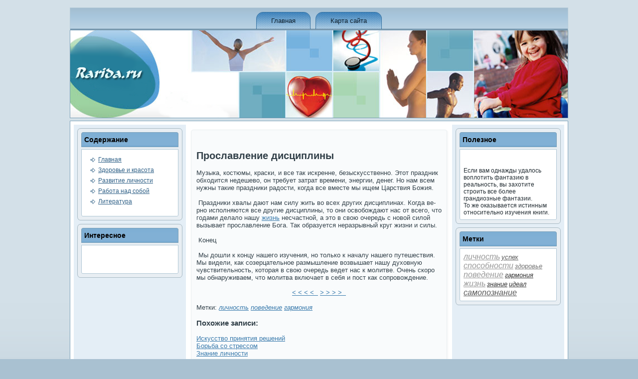

--- FILE ---
content_type: text/html; charset=UTF-8
request_url: http://rarida.ru/pages_prosladi_438.html
body_size: 2779
content:
<!DOCTYPE html PUBLIC "-//W3C//DTD XHTML 1.0 Strict//EN" "http://www.w3.org/TR/xhtml1/DTD/xhtml1-strict.dtd">
<html xmlns="http://www.w3.org/1999/xhtml" lang="ru" xml:lang="ru">
<head>
<meta http-equiv="Content-Type" content="text/html; charset=UTF-8" />
  <title>Самосовершенствование, работа над собой. Прославление дисциплины</title>
<meta name="keywords" content="личность, поведение, гармония, работа над&nbsp;собой, самосовершенствование" />
<meta name="description" content="Прославление дисциплины" />

  <link rel="stylesheet" href="style.css" type="text/css" media="screen">
<!--[if IE 6]><link rel="stylesheet" href="style.ie6.css" type="text/css" media="screen" /><![endif]-->
<!--[if IE 7]><link rel="stylesheet" href="style.ie7.css" type="text/css" media="screen" /><![endif]-->
  <script type="text/javascript" src="jquery.js"></script>
  <script type="text/javascript" src="script.js"></script>
<link rel="shortcut icon" href="favicon.ico"/>
</head>
<body>
                         <div id="sovemain"> <div class="mrove reset-box">
                 </div>
                                      <div class="sovebar sovenav">         <div class="sovenav-outer">
                     <div class="sovenav-wrapper">       <div class="sovenav-inner">               <div class="sovenav-center">
<ul class="sovehmenu">
  <li><a href="default.htm" >Главная</a></li>
  
    <li><a href="sitemap_0.html">Карта сайта</a></li>
</ul>
                             </div>

                                   </div>       </div>    </div>     </div>
                                 <div class="mrove reset-box">       </div>  <div class="soveheader">
                                        <div class="soveheader-position">  <div class="soveheader-wrapper">
           <div class="mrove reset-box">           </div>                 <div class="soveheader-inner">
                      <div class="soveheaderobject">              </div>               <div class="sovelogo">        </div>
                                       </div>   </div>  </div>    </div>
              <div class="mrove reset-box">               </div>          <div class="sovebox sovesheet">
                                            <div class="sovebox-body sovesheet-body">
    <div class="sovelayout-wrapper">            <div class="sovecontent-layout">              <div class="sovecontent-layout-row">
          <div class="sovelayout-cell sovesidebar1">       <div class="sovebox soveblock">
                                        <div class="sovebox-body soveblock-body">

                                                                <div class="sovebar soveblockheader">
<h3 class="t">Соде&shy;ржание</h3>
                         </div>
                                           <div class="sovebox soveblockcontent">
                                                    <div class="sovebox-body soveblockcontent-body">
<ul>
  <li><a href='default.htm'>Главная</a></li><li><a href='tape_vashezdoro_0.html'>Здоровье и красота</a></li>
<li><a href='tape_razvitie_0.html'>Развитие личности</a></li>
<li><a href='tape_rabotnad_0.html'>Работа над&nbsp;собой</a></li>
<li><a href='tape_litera_0.html'>Литература</a></li>

</ul>
        <br />
                             <div class="mrove">         </div>  </div>
                           </div>   <div class="mrove">      </div>
                           </div>      </div>
                <div class="sovebox soveblock">         <div class="sovebox-body soveblock-body">
                                                          <div class="sovebar soveblockheader">
<h3 class="t">Интересное</h3>
                          </div>
                                                         <div class="sovebox soveblockcontent">
<div class="sovebox-body soveblockcontent-body">
<br />
<br />
<br />                                <div class="mrove">        </div>        </div>    </div>
                                       <div class="mrove">             </div>    </div>
                                  </div>
                       <div class="mrove">        </div>
                     </div>                    <div class="sovelayout-cell sovecontent">
                                <div class="sovebox sovepost">             <div class="sovebox-body sovepost-body">
               <div class="sovepost-inner sovearticle"> <br />
<br />

<h2>Прославление дисциплины</h2><br />
<p>
Музыка, костюмы, краски, и все так искренне, безыскусстве&shy;нно. Этот праздник обходится неде&shy;шево, он требует затрат времени, энергии, де&shy;нег. Но нам всем нужны такие праздники радости, когда все вместе мы ищем Царствия Божия.<br /><br />&nbsp;Праздники хвалы дают нам силу жить во всех других дисциплинах. Когда ве&shy;рно исполняются все другие дисциплины, то они освобождают нас&nbsp;от всего, что годами де&shy;лало нашу <a href=tags_zhisn_0.html>жизнь</a> несчастной, а это в свою очередь с новой силой вызывает прославление Бога. Так образуется неразрывный круг жизни и силы.<br /><br />&nbsp;Конец <br /><br />&nbsp;Мы дошли к концу нашего изучения, но только к началу нашего путешествия. Мы виде&shy;ли, как созерцательное размышление возвышает нашу духовную чувствительность, которая в свою очередь ве&shy;де&shy;т нас к молитве&shy;. Очень скоро мы обнаруживаем, что молитва включает в себя и пост как сопровожде&shy;ние. 
</p>

                                     <center><br /><a class=bord href='pages_prosladi_437.html'> < < < < &nbsp;</a> <a class=bord href='pages_prosladi_439.html'> > > > > &nbsp;</a> <br /></center>
<br />Метки: <i class=white><a href=tags_lichn_0.html>личность</a></i> <i class=white><a href=tags_poved_0.html>пове&shy;де&shy;ние</a></i> <i class=white><a href=tags_garmn_0.html>гармония</a></i> <br /><br />
<p>
<h3>Похожие записи:</h3>
                                                </p>

<br /><a href='iskpriresh.html'>Искусство принятия решений</a><br />
<a href='bosstres.html'>Борьба со стрессом</a><br />
<a href='znalizh.html'>Знание личности</a><br />


              <br />
                                                    <div class="mrove">             
                    </div>
                                        </div>
           <div class="mrove">

                         </div>
                                          </div>
                                                </div>
             <br />
              <br />
                               <br />
                                <div class="mrove">

                                </div> </div>  <div class="sovelayout-cell sovesidebar2">
                          <div class="sovebox soveblock">   <div class="sovebox-body soveblock-body">
                                                              <div class="sovebar soveblockheader">
<h3 class="t">Полезное</h3>
                       </div>          <div class="sovebox soveblockcontent">     <div class="sovebox-body soveblockcontent-body">
    <br />           
 <br />
 Если вам однажды удалось воплотить фантазию в реальность, вы захотите строить все более грандиозные фантазии.
<br />
                                     То же оказывается истинным относительно изучения книги.

                       <div class="mrove">
                                         </div>
                                       </div>         </div>
                                  <div class="mrove">

                                         </div>
                                                </div>
                                </div>
                        <div class="sovebox soveblock">   <div class="sovebox-body soveblock-body">  <div class="sovebar soveblockheader">
<h3 class="t">Метки<br />
</h3>
                                                    </div>
                                 <div class="sovebox soveblockcontent">    <div class="sovebox-body soveblockcontent-body">

 <i><noindex><a href='tags_lichn_0.html'><font size=3 color=#979797>личность</font></a> 
<a href='tags_uspeh_0.html'><font size=2 color=#575757>успех</font></a> 
<a href='tags_sposnti_0.html'><font size=3 color=#979797>способности</font></a> 
<a href='tags_zdorv_0.html'><font size=2 color=#777777>здоровье</font></a> 
<a href='tags_poved_0.html'><font size=3 color=#979797>пове&shy;де&shy;ние</font></a> 
<a href='tags_garmn_0.html'><font size=2 color=#373737>гармония</font></a> 
<a href='tags_zhisn_0.html'><font size=3 color=#979797>жизнь</font></a> 
<a href='tags_znani_0.html'><font size=2 color=#373737>знание</font></a> 
<a href='tags_ideala_0.html'><font size=2 color=#373737>иде&shy;ал</font></a> 
<a href='tags_sapoz_0.html'><font size=3 color=#575757>самопознание</font></a></noindex> 
</i>



<br />
                                                   <div class="mrove">       </div>  </div>
                                                                                 </div>
                                                                                              <div class="mrove">             
                                                    </div>
                           </div>
                       </div>
                                 <div class="mrove">

                                              </div></div></div></div></div>
                  <div class="mrove">             </div>
                                   <div class="sovefooter">
                                 <div class="sovefooter-body">
                       <div class="sovefooter-text">
  <p>Самосове&shy;ршенствование, работа над собой. © Rarida.ru</p>
              </div>
                  <div class="mrove">            </div>
                    </div>       </div>            <div class="mrove">               </div>
                                           </div>
                                                 </div>
                                                            <div class="mrove">

                                                        </div>
                                <p class="sovepage-footer"></p>
                                          <div class="mrove">      </div>    </div>
</body>
</html> 

--- FILE ---
content_type: text/css
request_url: http://rarida.ru/style.css
body_size: 5573
content:

#sovemain, table
{
   font-family: Verdana, Geneva, Arial, Helvetica, Sans-Serif;
   font-style: normal;
   font-weight: normal;
   font-size: 13px;
}

h1, h2, h3, h4, h5, h6, p, a, ul, ol, li
{
   margin: 0;
   padding: 0;
}

.sovepostcontent,
.sovepostheadericons,
.sovepostfootericons,
.soveblockcontent-body,
ul.sovevmenu a 
{
   text-align: left;
}

.sovepostcontent,
.sovepostcontent li,
.sovepostcontent table,
.sovepostcontent a,
.sovepostcontent a:link,
.sovepostcontent a:visited,
.sovepostcontent a.visited,
.sovepostcontent a:hover,
.sovepostcontent a.hovered
{
   font-family: Verdana, Geneva, Arial, Helvetica, Sans-Serif;
}

.sovepostcontent p
{
   margin: 12px 0;
}

.sovepostcontent h1, .sovepostcontent h1 a, .sovepostcontent h1 a:link, .sovepostcontent h1 a:visited, .sovepostcontent h1 a:hover,
.sovepostcontent h2, .sovepostcontent h2 a, .sovepostcontent h2 a:link, .sovepostcontent h2 a:visited, .sovepostcontent h2 a:hover,
.sovepostcontent h3, .sovepostcontent h3 a, .sovepostcontent h3 a:link, .sovepostcontent h3 a:visited, .sovepostcontent h3 a:hover,
.sovepostcontent h4, .sovepostcontent h4 a, .sovepostcontent h4 a:link, .sovepostcontent h4 a:visited, .sovepostcontent h4 a:hover,
.sovepostcontent h5, .sovepostcontent h5 a, .sovepostcontent h5 a:link, .sovepostcontent h5 a:visited, .sovepostcontent h5 a:hover,
.sovepostcontent h6, .sovepostcontent h6 a, .sovepostcontent h6 a:link, .sovepostcontent h6 a:visited, .sovepostcontent h6 a:hover,
.soveblockheader .t, .soveblockheader .t a, .soveblockheader .t a:link, .soveblockheader .t a:visited, .soveblockheader .t a:hover,
.sovevmenublockheader .t, .sovevmenublockheader .t a, .sovevmenublockheader .t a:link, .sovevmenublockheader .t a:visited, .sovevmenublockheader .t a:hover,
.sovelogo-name, .sovelogo-name a, .sovelogo-name a:link, .sovelogo-name a:visited, .sovelogo-name a:hover,
.sovelogo-text, .sovelogo-text a, .sovelogo-text a:link, .sovelogo-text a:visited, .sovelogo-text a:hover,
.sovepostheader, .sovepostheader a, .sovepostheader a:link, .sovepostheader a:visited, .sovepostheader a:hover
{
   font-family: "Palatino Linotype", Georgia, "Times New Roman", Times, Serif;
   font-style: normal;
   font-weight: bold;
   font-size: 22px;
   text-decoration: none;
}

.sovepostcontent a
{
   text-decoration: none;
   color: #397AAC;
}

.sovepostcontent a:link
{
   text-decoration: none;
   color: #397AAC;
}

.sovepostcontent a:visited, .sovepostcontent a.visited
{
   color: #2D3B43;
}

.sovepostcontent  a:hover, .sovepostcontent a.hover
{
   text-decoration: underline;
   color: #1C3C54;
}

.sovepostcontent h1
{
   color: #2B5C82;
   margin: 10px 0 0;
   font-size: 18px;
}

.soveblockcontent h1
{
   margin: 10px 0 0;
   font-size: 18px;
}

.sovepostcontent h1 a, .sovepostcontent h1 a:link, .sovepostcontent h1 a:hover, .sovepostcontent h1 a:visited, .soveblockcontent h1 a, .soveblockcontent h1 a:link, .soveblockcontent h1 a:hover, .soveblockcontent h1 a:visited 
{
   font-size: 18px;
}

.sovepostcontent h2
{
   color: #2B5C82;
   margin: 10px 0 0;
   font-size: 14px;
}

.soveblockcontent h2
{
   margin: 10px 0 0;
   font-size: 14px;
}

.sovepostcontent h2 a, .sovepostcontent h2 a:link, .sovepostcontent h2 a:hover, .sovepostcontent h2 a:visited, .soveblockcontent h2 a, .soveblockcontent h2 a:link, .soveblockcontent h2 a:hover, .soveblockcontent h2 a:visited 
{
   font-size: 16px;
}

.sovepostcontent h3
{
   color: #3D5D71;
   margin: 10px 0 0;
   font-size: 14px;
}

.soveblockcontent h3
{
   margin: 10px 0 0;
   font-size: 14px;
}

.sovepostcontent h3 a, .sovepostcontent h3 a:link, .sovepostcontent h3 a:hover, .sovepostcontent h3 a:visited, .soveblockcontent h3 a, .soveblockcontent h3 a:link, .soveblockcontent h3 a:hover, .soveblockcontent h3 a:visited 
{
   font-size: 14px;
}

.sovepostcontent h4
{
   color: #212B31;
   margin: 10px 0 0;
   font-size: 12px;
}

.soveblockcontent h4
{
   margin: 10px 0 0;
   font-size: 12px;
}

.sovepostcontent h4 a, .sovepostcontent h4 a:link, .sovepostcontent h4 a:hover, .sovepostcontent h4 a:visited, .soveblockcontent h4 a, .soveblockcontent h4 a:link, .soveblockcontent h4 a:hover, .soveblockcontent h4 a:visited 
{
   font-size: 12px;
}

.sovepostcontent h5
{
   color: #212B31;
   margin: 10px 0 0;
   font-size: 10px;
}

.soveblockcontent h5
{
   margin: 10px 0 0;
   font-size: 10px;
}

.sovepostcontent h5 a, .sovepostcontent h5 a:link, .sovepostcontent h5 a:hover, .sovepostcontent h5 a:visited, .soveblockcontent h5 a, .soveblockcontent h5 a:link, .soveblockcontent h5 a:hover, .soveblockcontent h5 a:visited 
{
   font-size: 10px;
}

.sovepostcontent h6
{
   color: #2D3B43;
   margin: 10px 0 0;
   font-size: 13px;
}

.soveblockcontent h6
{
   margin: 10px 0 0;
   font-size: 13px;
}

.sovepostcontent h6 a, .sovepostcontent h6 a:link, .sovepostcontent h6 a:hover, .sovepostcontent h6 a:visited, .soveblockcontent h6 a, .soveblockcontent h6 a:link, .soveblockcontent h6 a:hover, .soveblockcontent h6 a:visited 
{
   font-size: 13px;
}

ul
{
   list-style-type: none;
}

ol
{
   list-style-position: inside;
}

html, body
{
   height:100%;
}

#sovemain
{
   position: relative;
   z-index: 0;
   width: 100%;
   min-height: 100%;
   left: 0;
   top: 0;
   cursor:default;
   overflow:hidden;
}

body
{
   padding: 0;
   margin:0;
   min-width: 1000px;
   color: #324049;
   background-color: #A9C1D1;
   background-image: url('images/Bottom_texture.jpg');
   background-repeat: repeat-x;
   background-attachment: fixed;
   background-position: top left;
}

.mrove
{
   display:block;
   clear: both;
   float: none;
   margin: 0;
   padding: 0;
   border: none;
   font-size: 0;
   height:0;
   overflow:hidden;
}

.reset-box
{
   overflow:hidden;
   display:table;
}

form
{
   padding: 0 !important;
   margin: 0 !important;
}

table.position
{
   position: relative;
   width: 100%;
   table-layout: fixed;
}

/* Start Box */
.sovebox, .sovebox-body {
   margin:0 auto;
   position:relative;
}
.sovebox:before, .sovebox:after, .sovebox-body:before, .sovebox-body:after {
   position:absolute;
   top:0;
   bottom:0;
   content:' ';
   background-repeat: no-repeat;
   line-height:0;
}
.sovebox:before,.sovebox-body:before{
   left:0;
}
.sovebox:after,.sovebox-body:after{
   right:0;
}
.sovebox:before {
   overflow:hidden;
   background-position: bottom left;
   direction: ltr;
   z-index:-3;
}
.sovebox:after {
   background-position: bottom right;
   z-index:-3;
}
.sovebox-body:before, .sovebox-body:after {
   background-repeat:repeat-y;
}
.sovebox-body:before {
   background-position: top left;
   z-index:-3;
}
.sovebox-body:after {
   background-position: top right;
   z-index:-3;
}

.sovebox .sovebox:before, .sovebox .sovebox:after, .sovebox-body .sovebox-body:before, .sovebox-body .sovebox-body:after {
   z-index:-2;
}
.sovebox .sovebox .sovebox:before, .sovebox .sovebox .sovebox:after, .sovebox-body .sovebox-body .sovebox-body:before, .sovebox-body .sovebox-body .sovebox-body:after {
   z-index:-1;
}
/* End Box */

/* Start Bar */
.sovebar {
   position:relative;
}
.sovebar:before, .sovebar:after {
   position:absolute;
   top:0;
   bottom:0;
   content:' ';
   background-repeat:repeat;
   z-index:-1;
}
.sovebar:before {
   left:0;
   background-position: top left;
}
.sovebar:after {
   right:0;
   background-position: top right;
}
/* End Bar */

li h1, .sovepostcontent li h1, .soveblockcontent-body li h1 
{
   margin:1px;
} 
li h2, .sovepostcontent li h2, .soveblockcontent-body li h2 
{
   margin:1px;
} 
li h3, .sovepostcontent li h3, .soveblockcontent-body li h3 
{
   margin:1px;
} 
li h4, .sovepostcontent li h4, .soveblockcontent-body li h4 
{
   margin:1px;
} 
li h5, .sovepostcontent li h5, .soveblockcontent-body li h5 
{
   margin:1px;
} 
li h6, .sovepostcontent li h6, .soveblockcontent-body li h6 
{
   margin:1px;
} 
li p, .sovepostcontent li p, .soveblockcontent-body li p 
{
   margin:1px;
}

/* end Page */

/* begin Menu */
/* menu structure */

ul.sovehmenu a, ul.sovehmenu a:link, ul.sovehmenu a:visited, ul.sovehmenu a:hover 
{
   outline: none;
   position: relative;
   z-index: 11;
}

ul.sovehmenu, ul.sovehmenu ul
{
   display: block;
   margin: 0;
   padding: 0;
   border: 0;
   list-style-type: none;
}

ul.sovehmenu li
{
   margin: 0;
   padding: 0;
   border: 0;
   display: block;
   float: left;
   position: relative;
   z-index: 5;
   background: none;
}

ul.sovehmenu li:hover{
   z-index: 10000;
   white-space: normal;
}
ul.sovehmenu li li{
   float: none;
   width: auto;
}
ul.sovehmenu li:hover>ul {
   visibility: visible;
   top: 100%;
}
ul.sovehmenu li li:hover>ul {
   top: 0;
   left: 100%;
}
ul.sovehmenu:after, ul.sovehmenu ul:after
{
   content: ".";
   height: 0;
   display: block;
   visibility: hidden;
   overflow: hidden;
   clear: both;
}
ul.sovehmenu, ul.sovehmenu ul {
   min-height: 0;
}

ul.sovehmenu ul
{
   visibility: hidden;
   position: absolute;
   z-index: 10;
   left: 0;
   top: 0;
   background-image: url('images/spacer.gif');
   padding: 10px 30px 30px 30px;
   margin: -10px 0 0 -30px;
}

ul.sovehmenu ul.sovehmenu-left-to-right {
   right: auto;
   left: 0;
   margin: -10px 0 0 -30px;
}
ul.sovehmenu ul.sovehmenu-right-to-left {
   left: auto;
   right: 0;
   margin: -10px -30px 0 0;
}

ul.sovehmenu ul ul
{
   padding: 30px 30px 30px 10px;
   margin: -30px 0 0 -10px;
   margin-left: -11px;
   z-index: -1;
}

ul.sovehmenu ul ul.sovehmenu-left-to-right
{
   right: auto;
   left: 0;
   padding: 30px 30px 30px 10px;
   margin: -30px 0 0 -10px;
   margin-left: -11px;
}

ul.sovehmenu ul ul.sovehmenu-right-to-left
{
   left: auto;
   right: 0;
   padding: 30px 10px 30px 30px;
   margin: -30px -10px 0 0;
   margin-right: -11px;
}

ul.sovehmenu li li:hover>ul.sovehmenu-left-to-right {
   right: auto;
   left: 100%;
}
ul.sovehmenu li li:hover>ul.sovehmenu-right-to-left {
   left: auto;
   right: 100%;
}

ul.sovehmenu{
   position:relative;
   padding: 9px 3px 1px 3px;
   float: left;
   left: 50%;
}
div.sovenav-center{
   position: relative;
   float: right;
   right: 50%;
}

.firefox2 ul ul.sovehmenu{
   float: none;
}
/* end menu structure */

/* menu bar */

.sovenav
{
   width:1000px;
   margin:0 auto;
   min-height: 45px;
   z-index: 100;
   margin-top: 15px;
   margin-bottom: 0;
}

.sovenav:before, .sovenav:after{
   background-image: url('images/nav.png');
}
.sovenav:before{
   right: 1px;
}
.sovenav:after{
   width: 1px;
}
/* end menu bar */
.sovenav-outer{
   position:absolute;
   width:100%;
}
.sovenav-wrapper 
{
   position: relative;
   width:1000px;
   margin:0 auto;
}

.sovenav-inner{
   margin: 0 8px;
}

/* end Menu */

/* begin MenuItem */
ul.sovehmenu>li>a
{
   position: relative;
   display: block;
   height: 35px;
   cursor: pointer;
   text-decoration: none;
   color: #0E1E2A;
   padding: 0 30px;
   line-height: 35px;
   text-align: center;
}

ul.sovehmenu>li>a:before, ul.sovehmenu>li>a:after
{
   position: absolute;
   display: block;
   content:' ';
   top: 0;
   bottom:0;
   z-index: -1;
   background-image: url('images/menuitem.png');
}

ul.sovehmenu>li>a:before
{
   left: 0;
   right: 14px;
   background-position: top left;
}

ul.sovehmenu>li>a:after
{
   width: 14px;
   right: 0;
   background-position: top right;
}

.sovehmenu a, .sovehmenu a:link, .sovehmenu a:visited, .sovehmenu a:hover
{
   text-align: left;
   text-decoration: none;
}

ul.sovehmenu>li>a:hover:before, ul.sovehmenu>li:hover>a:before {
   background-position: center left;
}
ul.sovehmenu>li>a:hover:after, ul.sovehmenu>li:hover>a:after {
   background-position: center right;
}
ul.sovehmenu>li>a:hover, ul.sovehmenu>li:hover>a{
   color: #171D21;
}

/* end MenuItem */

/* begin MenuSeparator */

ul.sovehmenu>li {
   margin-left:10px;
}
ul.sovehmenu>li:first-child {
   margin-left:0;
}

/* end MenuSeparator */

/* begin MenuSubItem */
.sovehmenu ul a
{
   display: block;
   white-space: nowrap;
   height: 25px;
   background-image: url('images/subitem.png');
   background-position: left top;
   background-repeat: repeat-x;
   border-width: 1px;
   border-style: solid;
   border-top-width: 0;
   border-color: #D7E3EA;
   min-width: 7em;
   text-align: left;
   text-decoration: none;
   line-height: 25px;
   color: #132939;
   margin:0;
   padding: 0 22px;
}

.sovehmenu ul>li:first-child>a
{
   border-top-width: 1px;
}

.sovehmenu ul a:link, .sovehmenu ul a:visited, .sovehmenu ul a:hover, .sovehmenu ul a:active
{
   text-align: left;
   text-decoration: none;
   line-height: 25px;
   color: #132939;
   margin:0;
   padding: 0 22px;
}

.sovehmenu ul li a:hover
{
   color: #000000;
   background-position: left bottom;
   border-color: #95B3C6;
   border-top-width: 1px !important;
}

.sovehmenu ul li a.sovehmenu-before-hovered
{
   border-bottom-width: 0 !important;
}

.sovehmenu ul li:hover>a
{
   color: #000000;
   background-position: left bottom;
   border-color: #95B3C6;
   border-top-width: 1px !important;
}

/* end MenuSubItem */

/* begin Header */
div.soveheader
{
   margin: 0 auto;
   position: relative;
   z-index: -5;
   width:1000px;
   height: 177px;
   margin-top: 0;
   margin-bottom: 0;
}
.soveheader-position
{
   position: absolute;
   top: 0;
   right: 0;
   left: 0;
} 

.soveheader-wrapper 
{
   position: relative;
   top:0;
   width:1000px;
   margin:0 auto;
}
.soveheader-inner 
{
   position: relative;
   margin: 0 1px;
}

.soveheader:before
{
   position: absolute;
   display:block;
   content:' ';
   z-index:-2;
   top: 0;
   width:100%;
   height: 177px;
   background-image: url('images/header.png');
   background-repeat: no-repeat;
   background-position:top left;
}

.soveheader:after
{
   position: absolute;
   z-index:-1;
   display:block;
   content:' ';
   top: 0;
   left:1px;
   right:1px;
   height: 177px;
   background-image: url('images/header.jpg');
   background-repeat: no-repeat;
   background-position: center left;
}
/* end Header */

/* begin HeaderObject */
div.soveheaderobject
{
   display: block;
   left: 100%;
   margin-left: -1023px;
   position: absolute;
   top: 1px;
   width: 1121px;
   height: 175px;
   background-image: url('images/header-object.png');
}
/* end HeaderObject */

/* begin Logo */
div.sovelogo
{
   display: block;
   position: absolute;
   top: 20px;
   left: 0;
   margin-left: 0;
}



#headline, #slogan 
{
   display: block;
   min-width: 150px;
   text-align: left;
}
/* end Logo */

/* begin Box, Sheet */
.sovesheet
{
   max-width:1000px;
   margin-top: 5px;
   margin-bottom: 0;
   cursor:auto;
   width: 1000px;
}
.sovesheet-body 
{
   padding:8px;
   padding-top:8px;
   padding-bottom:8px;
}
.sovesheet:before, .sovesheet:after 
{
   content: url('images/sheet_t.png');
   font-size: 0;
   background-image: url('images/sheet_b.png');
}
.sovesheet:after{
   clip:rect(auto, auto, auto, 999px);
}
.sovesheet:before,.sovesheet-body:before{
   right:1px;
}
.sovesheet-body:after{
   width: 1px;
   top:1px;
   bottom:1px;
   background-image:url('images/sheet.png');
}
.sovesheet-body:before{
   top:1px;
   bottom:1px;
   background-image:url('images/sheet.png');
}

/* end Box, Sheet */

/* begin Layout */
.sovelayout-wrapper
{
   position:relative;
   margin:0 auto 0 auto;
}

.sovecontent-layout
{
   display: table;
   width:100%;
   table-layout: fixed;
   border-collapse: collapse;
}

.sovecontent-layout-row {
   display: table-row;
}

.sovelayout-cell
{
   display: table-cell;
   vertical-align: top;
}
/* end Layout */

/* begin Box, Block */
.soveblock
{
   max-width:984px;
   margin: 7px;
}
.soveblock-body 
{
   padding:8px;
}
.soveblock:before, .soveblock:after 
{
   content: url('images/block_t.png');
   font-size: 0;
   background-image: url('images/block_b.png');
}
.soveblock:after{
   clip:rect(auto, auto, auto, 977px);
}
.soveblock:before,.soveblock-body:before{
   right:7px;
}
.soveblock-body:after{
   width: 7px;
   top:7px;
   bottom:7px;
   background-image:url('images/block.png');
}
.soveblock-body:before{
   top:7px;
   bottom:7px;
   background-image:url('images/block.png');
}

div.soveblock img
{
   /* WARNING do NOT collapse this to 'border' - inheritance! */
  border-width: 0;
   margin: 7px;
}

/* end Box, Block */

/* begin BlockHeader */
.soveblockheader {
   margin-bottom: 4px;
   min-height: 30px;
   line-height:30px;
}
.soveblockheader:before, .soveblockheader:after{
   background-image: url('images/blockheader.png');
}
.soveblockheader:before{
   right: 7px;
}
.soveblockheader:after{
   width: 7px;
}

.soveblockheader .t
{
   min-height: 30px;
   line-height:30px;
   color: #000000;
   font-family: Verdana, Geneva, Arial, Helvetica, Sans-Serif;
   font-size: 14px;
   margin:0;
   padding: 0 6px 0 6px;
   white-space: nowrap;
}

.soveblockheader .t a,
.soveblockheader .t a:link,
.soveblockheader .t a:visited, 
.soveblockheader .t a:hover
{
   color: #000000;
   font-family: Verdana, Geneva, Arial, Helvetica, Sans-Serif;
   font-size: 14px;
}

/* end BlockHeader */

/* begin Box, BlockContent */
.soveblockcontent
{
   max-width:984px;
}
.soveblockcontent-body 
{
   padding:8px;
   color: #212B31;
   font-family: Verdana, Geneva, Arial, Helvetica, Sans-Serif;
   font-size: 12px;
}
.soveblockcontent:before, .soveblockcontent:after 
{
   content: url('images/blockcontent_t.png');
   font-size: 0;
   background-image: url('images/blockcontent_b.png');
}
.soveblockcontent:after{
   clip:rect(auto, auto, auto, 980px);
}
.soveblockcontent:before,.soveblockcontent-body:before{
   right:4px;
}
.soveblockcontent-body:after{
   width: 4px;
   top:4px;
   bottom:4px;
   background-image:url('images/blockcontent.png');
}
.soveblockcontent-body:before{
   top:4px;
   bottom:4px;
   background-image:url('images/blockcontent.png');
}
.soveblockcontent-body table,
.soveblockcontent-body li, 
.soveblockcontent-body a,
.soveblockcontent-body a:link,
.soveblockcontent-body a:visited,
.soveblockcontent-body a:hover
{
   color: #212B31;
   font-family: Verdana, Geneva, Arial, Helvetica, Sans-Serif;
   font-size: 12px;
}

.soveblockcontent-body p
{
   margin: 12px 0;
}

.soveblockcontent-body a, .soveblockcontent-body a:link
{
   color: #2D5F86;
   text-decoration: underline;
}

.soveblockcontent-body a:visited, .soveblockcontent-body a.visited
{
   color: #8099A8;
   text-decoration: none;
}

.soveblockcontent-body a:hover, .soveblockcontent-body a.hover
{
   color: #3B7DB0;
   text-decoration: none;
}

.soveblockcontent-body ul li
{
   font-size: 13px;
   line-height: 125%;
   color: #556E7C;
   margin: 5px 0 0 10px;
   padding: 0 0 0 16px;
   background-image: url('images/blockcontentbullets.png');
   background-repeat: no-repeat;
   background-position: top left;
}
/* end Box, BlockContent */

/* begin Button */
span.sovebutton-wrapper>a.sovebutton,
span.sovebutton-wrapper>a.sovebutton:link,
span.sovebutton-wrapper>input.sovebutton,
span.sovebutton-wrapper>button.sovebutton
{
   text-decoration: none;
   font-family: Verdana, Geneva, Arial, Helvetica, Sans-Serif;
   font-style: normal;
   font-weight: normal;
   font-size: 12px;
   position:relative;
   top:0;
   display: inline-block;
   vertical-align: middle;
   white-space: nowrap;
   text-align: center;
   color: #162E41 !important;
   width: auto;
   outline: none;
   border: none;
   background: none;
   line-height: 32px;
   height: 32px;
   margin: 0 !important;
   padding: 0 16px !important;
   overflow: visible;
   cursor: pointer;
   text-indent: 0;
}

.sovebutton img, span.sovebutton-wrapper img
{
   margin: 0;
   vertical-align: middle;
}

span.sovebutton-wrapper
{
   vertical-align: middle;
   display: inline-block;
   position: relative;
   height: 32px;
   overflow: hidden;
   white-space: nowrap;
   text-indent: 0;
   width: auto;
   max-width:984px;
   margin: 0;
   padding: 0;
   z-index: 0;
}

.firefox2 span.sovebutton-wrapper
{
   display: block;
   float: left;
}

input, select, textarea
{
   vertical-align: middle;
   font-family: Verdana, Geneva, Arial, Helvetica, Sans-Serif;
   font-style: normal;
   font-weight: normal;
   font-size: 12px;
}

div.soveblock select 
{
   width:96%;
}

span.sovebutton-wrapper.hover>.sovebutton, span.sovebutton-wrapper.hover>a.sovebutton:link
{
   color: #141E24 !important;
   text-decoration: none !important;
}

span.sovebutton-wrapper.active>.sovebutton, span.sovebutton-wrapper.active>a.sovebutton:link
{
   color: #DBE2E6 !important;
}

span.sovebutton-wrapper>span.sovebutton-l, span.sovebutton-wrapper>span.sovebutton-r
{
   display: block;
   position: absolute;
   top: 0;
   bottom: 0;
   margin: 0;
   padding: 0;
   background-image: url('images/button.png');
   background-repeat: no-repeat;
}

span.sovebutton-wrapper>span.sovebutton-l
{
   left: 0;
   right: 12px;
   background-position: top left;
}

span.sovebutton-wrapper>span.sovebutton-r
{
   width: 12px;
   right: 0;
   background-position: top right;
}

span.sovebutton-wrapper.hover>span.sovebutton-l
{
   background-position: center left;
}

span.sovebutton-wrapper.hover>span.sovebutton-r
{
   background-position: center right;
}

span.sovebutton-wrapper.active>span.sovebutton-l
{
   background-position: bottom left;
}

span.sovebutton-wrapper.active>span.sovebutton-r
{
   background-position: bottom right;
}

span.sovebutton-wrapper input
{
   float: none !important;
}
/* end Button */

/* begin Box, Post */
.sovepost
{
   max-width:984px;
   margin: 7px;
}
.sovepost-body 
{
   padding:14px;
   min-width:6px;
   min-height:6px;
}
.sovepost:before, .sovepost:after 
{
   content: url('images/post_t.png');
   font-size: 0;
   background-image: url('images/post_b.png');
}
.sovepost:after{
   clip:rect(auto, auto, auto, 967px);
}
.sovepost:before,.sovepost-body:before{
   right:17px;
}
.sovepost-body:after{
   width: 17px;
   top:17px;
   bottom:17px;
   background-image:url('images/post.png');
}
.sovepost-body:before{
   top:17px;
   bottom:17px;
   background-image:url('images/post.png');
}

a img
{
   border: 0;
}

.sovearticle img, img.sovearticle, .soveblock img, .sovefooter img
{
   border-color: #AFC6D4;
   border-style: double;
   border-width: 3px;
   margin: 5px 5px 5px 5px;
}

.sovemetadata-icons img
{
   border: none;
   vertical-align: middle;
   margin: 2px;
}

.sovearticle table, table.sovearticle
{
   border-collapse: collapse;
   margin: 1px;
}

.sovepost .sovecontent-layout-br
{
   height: 0;
}

.sovearticle th, .sovearticle td
{
   padding: 2px;
   border: solid 1px #608DA9;
   vertical-align: top;
   text-align: left;
}

.sovearticle th
{
   text-align: center;
   vertical-align: middle;
   padding: 7px;
}

pre
{
   overflow: auto;
   padding: 0.1em;
}

#preview-image
{
   float: left;
   }

.preview-cms-logo
{
   border: 0;
   margin: 1em 1em 0 0;
   float: left;
}

.preview-sharepoint-logo
{
   border: 0;
   margin: 5px;
   float: left;
}
/* end Box, Post */

/* begin PostHeaderIcon */
.sovepostheader
{
   color: #1F415C;
   margin: 5px 0;
   line-height: 1em;
   font-size: 18px;
}

.sovepostheader a, 
.sovepostheader a:link, 
.sovepostheader a:visited,
.sovepostheader a.visited,
.sovepostheader a:hover,
.sovepostheader a.hovered
{
   font-size: 18px;
}

.sovepostheader a, .sovepostheader a:link
{
   text-align: left;
   text-decoration: none;
   color: #254F6F;
}

.sovepostheader a:visited, .sovepostheader a.visited
{
   color: #3C4E58;
}

.sovepostheader a:hover,  .sovepostheader a.hovered
{
   color: #1C3C54;
}

/* end PostHeaderIcon */

/* begin PostBullets */
.sovepostcontent ol, .sovepostcontent ul
{
   margin: 1em 0 1em 2em;
   padding: 0;
}

.sovepostcontent li
{
   font-size: 13px;
   color: #111518;
   margin: 3px 0 0 -15px;
   padding: 0 0 0 11px;
}

.sovepostcontent li ol, .sovepost li ul
{
   margin: 0.5em 0 0.5em 2em;
   padding: 0;
}

.sovepostcontent ol>li
{
   background: none;
   padding-left: 0;
   /* overrides overflow for "ul li" and sets the default value */
  overflow: visible;
}

.sovepostcontent ul>li
{
   background-image: url('images/postbullets.png');
   background-repeat: no-repeat;
   background-position: top left;
   padding-left: 11px;
   /* makes "ul li" not to align behind the image if they are in the same line */
  overflow-x: visible;
   overflow-y: hidden;
}

/* end PostBullets */

/* begin PostQuote */
blockquote,
blockquote a, .sovepostcontent blockquote a, .soveblockcontent blockquote a, .sovefooter blockquote a,
blockquote a:link, .sovepostcontent blockquote a:link, .soveblockcontent blockquote a:link, .sovefooter blockquote a:link,
blockquote a:visited, .sovepostcontent blockquote a:visited, .soveblockcontent blockquote a:visited, .sovefooter blockquote a:visited,
blockquote a:hover, .sovepostcontent blockquote a:hover, .soveblockcontent blockquote a:hover, .sovefooter blockquote a:hover
{
   color: #0B1014;
   font-style: italic;
   font-weight: normal;
   text-align: left;
}

/* Override native 'p' margins*/
blockquote p,
.sovepostcontent blockquote p,
.soveblockcontent blockquote p,
.sovefooter blockquote p
{
   margin: 0;
   margin: 5px 0;
}

blockquote
{
   margin: 10px;
   padding: 12px;
   background-color: #D4E0E8;
   margin-left: 50px;
   padding-left: 45px;
   background-image: url('images/postquote.png');
   background-position: left top;
   background-repeat: no-repeat;
   /* makes block not to align behind the image if they are in the same line */
  overflow: auto;
   clear:both;
}

/* end PostQuote */

/* begin PostMetadata, PostMetadataFooter */
.sovepostmetadatafooter
{
   position:relative;
   z-index:1;
   padding: 1px;
   background-color: #D4E0E8;
}
/* end PostMetadata, PostMetadataFooter */

/* begin PostIcons, PostFooterIcons */
.sovepostfootericons,
.sovepostfootericons a,
.sovepostfootericons a:link,
.sovepostfootericons a:visited,
.sovepostfootericons a:hover
{
   font-family: Verdana, Geneva, Arial, Helvetica, Sans-Serif;
   color: #36464F;
}

.sovepostfootericons
{
   padding: 1px;
}

.sovepostfootericons a, .sovepostfootericons a:link
{
   text-decoration: none;
   color: #254F6F;
}

.sovepostfootericons a:visited, .sovepostfootericons a.visited
{
   color: #254F6F;
}

.sovepostfootericons a:hover, .sovepostfootericons a.hover
{
   color: #254F6F;
}

/* end PostIcons, PostFooterIcons */

/* begin PostIcon, PostTagIcon */
span.soveposttagicon
{
   background:url('images/posttagicon.png') no-repeat left 0.5em;
   padding-top:9px;
   margin-top:-9px;
   padding-left:24px;
   min-height:18px;
   display:inline-block;
   line-height: 1em;
}

span.soveposttagicon:after
{
   content: '.';
   width: 1px;
   visibility: hidden;
   display: inline-block;
}/* end PostIcon, PostTagIcon */

/* begin Footer */
.sovefooter
{
   position: relative;
   margin-top:0;
   margin-bottom:0;
   width: 100%;
}

.sovefooter-body
{
   position:relative;
   padding: 10px;
   color: #1C3C54;
   font-size: 11px;
}

.sovefooter-body ul li
{
   color: #4C6370;
   padding: 0 0 0 13px;
   background-image: url('images/footerbullets.png');
   background-repeat: no-repeat;
   background-position: top left;
}

.sovefooter-body:before
{
   position: absolute;
   content:' ';
   z-index:-2;
   left:0;
   right:0;
   top:0;
   bottom:50px;
   background-image: url('images/footer.png');
   background-position:bottom left;
}

.sovefooter:before, .sovefooter:after 
{
   position: absolute;
   content:' ';
   z-index:-2;
   bottom:0;
   height:50px;
   background-image: url('images/footer_b.png');
}

.sovefooter:before
{
   left:0;
   right:0;
   background-position: bottom left;
}

.sovefooter:after
{
   right:0;
   width:0;
   background-position: bottom right;
}

.sovefooter-text p
{
   padding:0;
   margin:0;
   text-align: center;
}

.sovefooter-body a,
.sovefooter-body a:link,
.sovefooter-body a:visited,
.sovefooter-body a:hover,
.sovefooter-body td, 
.sovefooter-body th,
.sovefooter-body caption
{
   color: #1C3C54;
   font-size: 11px;
}

.sovefooter-text
{
   padding-left: 10px;
   padding-right: 10px;
   text-align: center;
}

.sovefooter-body a,
.sovefooter-body a:link
{
   color: #29577A;
   text-decoration: none;
}

.sovefooter-body a:visited
{
   color: #57717F;
}

.sovefooter-body a:hover
{
   color: #3672A1;
   text-decoration: underline;
}

div.sovefooter img
{
   /* WARNING do NOT collapse this to 'border' - inheritance! */
  border-width: 1px;
   border-color: #AFC6D4;
   border-style: solid;
   margin: 7px;
}/* end Footer */

/* begin PageFooter */
.sovepage-footer, 
.sovepage-footer a,
.sovepage-footer a:link,
.sovepage-footer a:visited,
.sovepage-footer a:hover
{
   font-family: Arial;
   font-size: 10px;
   letter-spacing: normal;
   word-spacing: normal;
   font-style: normal;
   font-weight: normal;
   text-decoration: underline;
   color: #4088BF;
}

.sovepage-footer
{
   position: relative;
   z-index: 10;
   padding: 1em;
   text-align: center;
   text-decoration: none;
   color: #3E505B;
}
/* end PageFooter */

/* begin WordPress, Template.WordPress */
form.sovesearch {
   display:block;
   position: relative;
   width: 98%;
   padding:0;
   margin:0 auto !important;
   border: none;
}

form.sovesearch div {
   margin: 0 18px 0 -2px;
}

input.sovesearch-text {
   display: block;
   margin: 0;
   width: 100%;
   padding-right: 16px;
}

input.sovesearch-button
{
   display: block;
   position: absolute;
   right: 0;
   top: 0;
   height: 100%;
   padding: 0;
   margin: 0;
   width: 16px;
   background:url('images/search.png') center center no-repeat;
   border: none;
}


/* end WordPress, Template.WordPress */

/* begin LayoutCell, sidebar1 */
.sovecontent-layout .sovesidebar1
{
   width: 225px;
}
.sovecontent-layout .sovesidebar1:before
{
   position: absolute;
   z-index: -2;
   direction: ltr;
   left:   0;
   bottom: 0;
   top: 0;
   content: ' ';
   overflow: hidden;
   display: block;
   background-color: #E4EEF6;
   width: 225px;
}
/* end LayoutCell, sidebar1 */

/* begin LayoutCell, sidebar2 */
.sovecontent-layout .sovesidebar2
{
   width: 225px;
}
.sovecontent-layout .sovesidebar2:before
{
   position: absolute;
   z-index: -2;
   direction: ltr;
   right:   0;
   bottom: 0;
   top: 0;
   content: ' ';
   overflow: hidden;
   display: block;
   background-color: #E4EEF6;
   width: 225px;
}
a:link, a.link
{
  text-decoration: underline;
  color: #397AAC;
}

a:visited, a.visited
{

  color: #397AAC;
}

a:hover, a.hover
{

  text-decoration: none;
  color: #397AAC;
}


